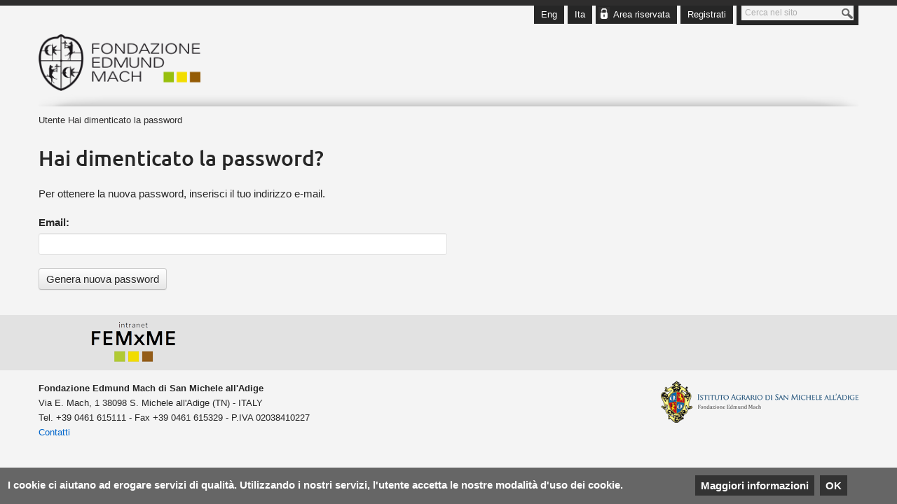

--- FILE ---
content_type: text/html; charset=utf-8
request_url: https://www.fmach.it/user/forgotpassword
body_size: 3278
content:
<!DOCTYPE html>
<!--[if lt IE 9 ]><html class="unsupported-ie ie" lang="it-IT"><![endif]-->
<!--[if IE 9 ]><html class="ie ie9" lang="it-IT"><![endif]-->
<!--[if (gt IE 9)|!(IE)]><!--><html lang="it-IT"><!--<![endif]-->
<head>
    
    
<style type="text/css">
.limitdisplay-user { display: none; }.limitdisplay-user-10 { display: inline; }.limitdisplay-user-block-10 { display: block; }</style>
                
    
                <meta name="viewport" content="width=device-width, initial-scale=1.0">

                              <title>Hai dimenticato la password / Utente - Fondazione Edmund Mach di San Michele all'Adige</title>

    
    
                <meta name="Content-Type" content="text/html; charset=utf-8" />

            <meta name="Content-language" content="it-IT" />

    
    
                <meta name="author" content="eZ Systems and OpenContent" />
    
                <meta name="copyright" content="Fondazione Edmund Mach di San Michele all'Adige" />
    
                <meta name="description" content="La Fondazione Edmund Mach dal 2008 continua gli scopi e l’attività dell’Istituto agrario di San Michele all’Adige, fondato nel 1874. E' una prestigiosa istituzione che ha conseguito raggiunto negli anni importanti traguardi a livello internazionale nella formazione, nella ricerca e nel trasferimento tecnologico in campo agricolo, agroalimentare e ambientale." />
    
                <meta name="keywords" content="Fondazione, Edmund, Mach, San Michele,Adige,Trentino,agricoltura,alimentazione,ambiente,campus,1874,formazione,ricerca,consulenza,trasferimento,tecnologico,scienza,assistenza,vino,vite,enologia,piante,frutto,biologia,chimica,genomica,computazionale,laboratori,conoscenza,tradizione,innovazione,istituto,ente" />
    
                <meta name="google-site-verification" content="ao0quZl3-pMmOuslSuNe9QhlllHirjHuKShvGC5E6Yk" />
    
    
    <meta name="MSSmartTagsPreventParsing" content="TRUE" />
    <meta name="generator" content="eZ Publish" />
    <meta name="referrer" content="always" />

        <link rel="Home" href="/" title="Fondazione Edmund Mach di San Michele all'Adige pagina iniziale" />
<link rel="Index" href="/" />
<link rel="Top"  href="/" title="Hai dimenticato la password / Utente - Fondazione Edmund Mach di San Michele all'Adige" />
<link rel="Shortcut icon" href="/extension/opencontent/design/standard/images/favicon.ico" type="image/x-icon" />    <link rel="stylesheet" type="text/css" href="/var/fem/cache/public/stylesheets/07142bba834562313aeeb4d07e6e7cd4_1671012578_all.css" />

<link rel="stylesheet" type="text/css" href="/extension/opencontent/design/fem/stylesheets/print.css" media="print" />
    
<script type="text/javascript" src="/var/fem/cache/public/javascript/16f4d7a69e74b0cb73394ccbe381e335_1528381529.js" charset="utf-8"></script>

    <!--[if lt IE 9]>
    <link rel="stylesheet" type="text/css" href="/extension/opencontent/design/fem/stylesheets/ie.css" media="all" />
    <![endif]-->

    <!--[if lt IE 9]>
    <script src="/extension/opencontent/design/fem/javascript/html5shiv.js"></script>
    <![endif]-->

    <link rel="stylesheet" type="text/css" href="/extension/opencontent/design/fem/stylesheets/font-awesome.css" media="screen" />

</head>
<body>

<div id="page" class="">

        
                        


        <header>

    <div class="container">

        <div class="extra-navi float-break">
            <form class="searchbox" method="get" action="/content/search" id="site-wide-search">
    <label class="pull-left">
        <span class="hidden">Cerca</span>
                    <input class="search-query span3" type="search" name="SearchText" id="site-wide-search-field" placeholder="Cerca nel sito" />
                        </label>
    <button id="site-wide-search-button" class="pull-right"><span class="invisible">Cerca</span></button>
</form>
            <ul class="links">
    
    <li id="registeruser"><a href="/register" title="Registrati">Registrati</a></li>
    
    
<!--[if IE]>
   <li id="login"><a class="show-login-form" href="/user/login" title="Area riservata">Area riservata</a></li>
<![endif]-->
<![if !IE]>
    <li id="login" class="transition-showed">
        <a href="#login" title="show login form" class="show-login-form">Area riservata</a>
        <a href="#" title="hide login form" class="hide-login-form">Area riservata</a>
        <form class="login-form" action="/user/login" method="post">
            <fieldset>
                <label>
                    <span class="hidden">Nome utente/Email</span>
                    <input type="text" name="Login" id="login-username" placeholder="Nome utente/Email">
                </label>
                <label>
                    <span class="hidden">Password</span>
                    <input type="password" name="Password" id="login-password" placeholder="Password">
                </label>
                <div class="clearfix">
                    <a href="/user/forgotpassword" class="btn btn-danger btn-small pull-left">Password dimenticata?</a>
                    <input type="submit" class="btn btn-success btn-small pull-right" value="Accedi" />                    
                </div>
            </fieldset>
            <input type="hidden" name="RedirectURI" value="" />
        </form>
    </li>
<![endif]></ul>
<ul class="links">    
                            <li class="current_siteaccess"><a href="/switchlanguage/to/ita/user/forgotpassword"><span class="text">Ita</span></a></li>
            <li><a href="/switchlanguage/to/eng/user/forgotpassword"><span class="text">Eng</span></a></li>
    </ul>

        </div>

        
            <div class="row">
                <div class="span4">

                    <div class="logo">
                        <a href="https://fmach.it" title="Fondazione Edmund Mach di San Michele all'Adige" class="logo">
                            <img width="231" height="80" src="/extension/opencontent/design/fem/images/logo.png" alt="Fondazione Edmund Mach di San Michele all'Adige" />
                        </a>
                    </div>

                    
                </div>
                
            </div>

        

        <img class="separator" src="/extension/opencontent/design/fem/images/shadow-top.jpg" alt="" />
        
    </div>
</header>
            <div class="breadcrumb-wrapper nav-collapse">
    <!-- Path content: START -->
<div class="container">
    <ul class="breadcrumb">
                <li class="active">
            Utente
        </li>
                    <li class="active">
            Hai dimenticato la password
        </li>
            </ul>
</div>
<!-- Path content: END -->
</div>
    

    
    <div class="container">
        <div class="row">
                        
            <div class="span12 main-content">
    <!-- Main area content: START -->
    <section class="user-forgotpassword">
                  <form method="post" name="forgotpassword" action="/user/forgotpassword">

      <div class="attribute-header">
      <h1 class="long">Hai dimenticato la password?</h1>
      </div>

      <p style="margin: 20px 0">
         Per ottenere la nuova password, inserisci il tuo indirizzo e-mail.
      </p>

      <div class="block">
      <label for="email">Email:</label>
      <div class="labelbreak"></div>
      <input class="halfbox" type="email" name="UserEmail" size="40" value="" />
      </div>

      <div class="buttonblock">
      <input class="button" type="submit" name="GenerateButton" value="Genera nuova password" />
      </div>
      </form>
         
</section>

    <!-- Main area content: END -->
</div>

                                </div>
    </div>

    <footer>

        
        

        
        <div class="webtv-banner">
        <div class="container">
            <div class="row">
                <div class="span3 object-center">
                                        <a href="http://femxme.fmach.it">
                        
    
    
    
    
    
    
    
    

    
    
                                                                                                                                    <img src="/var/fem/storage/images/media/vai-a-femxme/6288965-2-ita-IT/Vai-a-FEMxME.png" width="120" height="57"  style="border: 0px  ;" alt="Vai a FEMxME" title="Vai a FEMxME" />    
    
    
                        </a>
                                    </div>
                <div class="span4 description">&nbsp;</div>
                <div class="span5 text-right">                    
                                                        
                </div>
            </div>
        </div>
    </div>

    <div class="siteinfo container">
        <div class="row">
            <div class="span6"><p><strong>Fondazione Edmund Mach di San Michele all'Adige</strong></p><p>Via E. Mach, 1&nbsp;38098 S. Michele all'Adige (TN) - ITALY</p><p>Tel. +39 0461 615111 - Fax +39 0461 615329 - P.IVA 02038410227</p><p><a href="/Contatti" target="_self">Contatti</a></p>
</div>
            <div class="span6 text-right"><img src="/extension/opencontent/design/fem/images/IASMA_logo.gif" alt="Fondazione Edmund Mach di San Michele all'Adige" /></div>
    </div>
</footer>


</div>

<script src="https://www.google.com/recaptcha/api.js"></script>



<script src="/extension/occookielaw/design/standard/javascript/cookiechoices.js"></script>
<style>#cookieChoiceInfo{position:fixed;width:100%;background-color:#666;color: #fff;font-weight: bold; margin:0; left:0; padding:11px;z-index:1000;text-align:center; bottom:0;}</style>


<script>
    document.addEventListener('DOMContentLoaded', function(event) {
        cookieChoices.showCookieConsentBar(
                "I cookie ci aiutano ad erogare servizi di qualità. Utilizzando i nostri servizi, l'utente accetta le nostre modalità d'uso dei cookie.",
                'OK',
                'Maggiori informazioni',
                'https://www.fmach.it/cookie'
        );});
</script>

</body>
</html>
